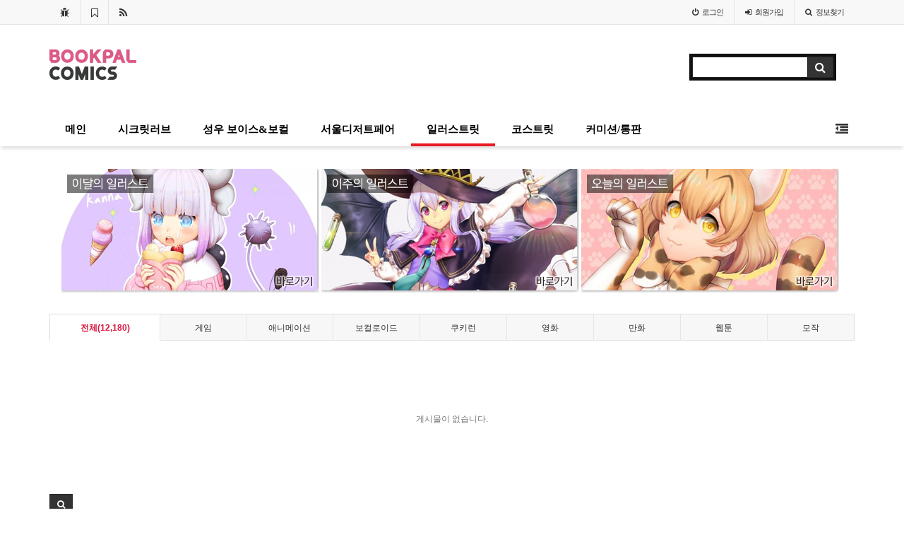

--- FILE ---
content_type: text/html; charset=utf-8
request_url: http://bookpalcomics.com/bbs/board.php?bo_table=I2&wr_id=1173&sca=%EA%B2%8C%EC%9E%84&page=4
body_size: 4148
content:
<!doctype html>
<html lang="ko">
<head>
<meta charset="utf-8">
<!--search config-->
<meta http-equiv="content-type" content="text/html charset=utf-8">
<meta name="naver-site-verification" content="5def2472ca70bb45196bd1b37faa76eb" />
<meta property="og:type" content="website">
<meta property="og:title" content="북팔코믹스">
<meta property="og:description" content="서브컬쳐 플랫폼 북팔코믹스">
<meta property="og:image" content="https://bookpalcomics.com/secretlove.png">
<meta property="og:url" content="https://bookpalcomics.com/">

<meta http-equiv="imagetoolbar" content="no">
<meta http-equiv="X-UA-Compatible" content="IE=10,chrome=1">
<head>
<title>북팔코믹스</title>
<meta name="description" content="서브컬쳐 플랫폼 북팔코믹스","시크릿러브","일러스트릿","성우","코스트릿","커미션","서울디저트페어">
</head>
<title>오류안내 페이지 | 북팔코믹스</title>
<link rel="stylesheet" href="http://bookpalcomics.com/css/default.css">
<link rel="stylesheet" href="http://bookpalcomics.com/css/apms.css">
<link rel="stylesheet" href="http://bookpalcomics.com/css/font-awesome/css/font-awesome.min.css">
<!--[if lte IE 8]>
<script src="http://bookpalcomics.com/js/html5.js"></script>
<![endif]-->
<script>
// 자바스크립트에서 사용하는 전역변수 선언
var g5_url       = "http://bookpalcomics.com";
var g5_bbs_url   = "http://bookpalcomics.com/bbs";
var g5_is_member = "";
var g5_is_admin  = "";
var g5_is_mobile = "";
var g5_bo_table  = "";
var g5_sca       = "";
var g5_pim       = "";
var g5_editor    = "";
var g5_responsive    = "1";
var g5_cookie_domain = ".bookpalcomics.com";
</script>
<script src="https://code.jquery.com/jquery-1.8.3.min.js"   integrity="sha256-YcbK69I5IXQftf/mYD8WY0/KmEDCv1asggHpJk1trM8="   crossorigin="anonymous"></script>
<script src="http://bookpalcomics.com/js/common.js"></script>
<script src="http://bookpalcomics.com/js/wrest.js"></script>
<script src="http://bookpalcomics.com/js/apms.js"></script>

<script language="JavaScript1.2"> 

var clickmessage="그림에는 오른쪽마우스버튼을 사용할 수 없습니다."

function disableclick(e) {

    if (document.all) {

    if (event.button==2||event.button==3) {

    if (event.srcElement.tagName=="IMG"){

        alert(clickmessage);

        return false;

        }

    }

}

    else if (document.layers) {

    if (e.which == 3) {

        alert(clickmessage);

        return false;

    }

}

    else if (document.getElementById){

    if (e.which==3&&e.target.tagName=="IMG"){

        alert(clickmessage)

        return false

        }

    }

}

function associateimages(){

    for(i=0;i<document.images.length;i++)

        document.images[i].onmousedown=disableclick;

}

    if (document.all)

        document.onmousedown=disableclick

    else if (document.getElementById)

        document.onmouseup=disableclick

    else if (document.layers)

        associateimages()
</script> 

</head>
<body class="responsive is-pc"  oncontextmenu="return false"style="background-color:white;"
>

<script>
alert("글이 존재하지 않습니다.\n\n글이 삭제되었거나 이동된 경우입니다.");
//document.location.href = "./board.php?bo_table=I2";
document.location.replace("./board.php?bo_table=I2");
</script>

<noscript>
<div id="validation_check">
    <h1>다음 항목에 오류가 있습니다.</h1>
    <p class="cbg">
        글이 존재하지 않습니다.<br><br>글이 삭제되었거나 이동된 경우입니다.    </p>
        <div class="btn_confirm">
        <a href="./board.php?bo_table=I2">돌아가기</a>
    </div>
    
</div>
</noscript>



<!-- ie6,7에서 사이드뷰가 게시판 목록에서 아래 사이드뷰에 가려지는 현상 수정 -->
<!--[if lte IE 7]>
<script>
$(function() {
    var $sv_use = $(".sv_use");
    var count = $sv_use.length;

    $sv_use.each(function() {
        $(this).css("z-index", count);
        $(this).css("position", "relative");
        count = count - 1;
    });
});
</script>
<![endif]-->
<!-- APMS 1.3.9 - G5.1.0/YC5.0.43 -->
</body>
</html>


--- FILE ---
content_type: text/html; charset=utf-8
request_url: http://bookpalcomics.com/bbs/board.php?bo_table=I2
body_size: 28397
content:
<!doctype html>
<html lang="ko">
<head>
<meta charset="utf-8">
<!--search config-->
<meta http-equiv="content-type" content="text/html charset=utf-8">
<meta name="naver-site-verification" content="5def2472ca70bb45196bd1b37faa76eb" />
<meta property="og:type" content="website">
<meta property="og:title" content="북팔코믹스">
<meta property="og:description" content="서브컬쳐 플랫폼 북팔코믹스">
<meta property="og:image" content="https://bookpalcomics.com/secretlove.png">
<meta property="og:url" content="https://bookpalcomics.com/">

<meta http-equiv="imagetoolbar" content="no">
<meta http-equiv="X-UA-Compatible" content="IE=10,chrome=1">
<head>
<title>북팔코믹스</title>
<meta name="description" content="서브컬쳐 플랫폼 북팔코믹스","시크릿러브","일러스트릿","성우","코스트릿","커미션","서울디저트페어">
</head>
<title>패러디 1 페이지 | 북팔코믹스</title>
<link rel="stylesheet" href="http://bookpalcomics.com/css/default.css">
<link rel="stylesheet" href="http://bookpalcomics.com/css/apms.css">
<link rel="stylesheet" href="//fonts.googleapis.com/css?family=Roboto:400,300,500,500italic,700,900,400italic,700italic">
<link rel="stylesheet" href="http://bookpalcomics.com/thema/Basic/assets/bs3/css/bootstrap.min.css" type="text/css" media="screen" class="thema-mode">
<link rel="stylesheet" href="http://bookpalcomics.com/thema/Basic/colorset/Basic/colorset.css" type="text/css" media="screen" class="thema-colorset">
<link rel="stylesheet" href="http://bookpalcomics.com/skin/board/apms-basic/style.css" media="screen">
<link rel="stylesheet" href="http://bookpalcomics.com/skin/board/apms-basic/list/gallery/list.css" media="screen">
<link rel="stylesheet" href="http://bookpalcomics.com/css/font-awesome/css/font-awesome.min.css">
<link rel="stylesheet" href="http://bookpalcomics.com/css/level/basic.css">
<!--[if lte IE 8]>
<script src="http://bookpalcomics.com/js/html5.js"></script>
<![endif]-->
<script>
// 자바스크립트에서 사용하는 전역변수 선언
var g5_url       = "http://bookpalcomics.com";
var g5_bbs_url   = "http://bookpalcomics.com/bbs";
var g5_is_member = "";
var g5_is_admin  = "";
var g5_is_mobile = "";
var g5_bo_table  = "I2";
var g5_sca       = "";
var g5_pim       = "";
var g5_editor    = "smarteditor2";
var g5_responsive    = "1";
var g5_cookie_domain = ".bookpalcomics.com";
</script>
<script src="https://code.jquery.com/jquery-1.8.3.min.js"   integrity="sha256-YcbK69I5IXQftf/mYD8WY0/KmEDCv1asggHpJk1trM8="   crossorigin="anonymous"></script>
<script src="http://bookpalcomics.com/js/common.js"></script>
<script src="http://bookpalcomics.com/js/wrest.js"></script>
<script src="http://bookpalcomics.com/js/apms.js"></script>

<script language="JavaScript1.2"> 

var clickmessage="그림에는 오른쪽마우스버튼을 사용할 수 없습니다."

function disableclick(e) {

    if (document.all) {

    if (event.button==2||event.button==3) {

    if (event.srcElement.tagName=="IMG"){

        alert(clickmessage);

        return false;

        }

    }

}

    else if (document.layers) {

    if (e.which == 3) {

        alert(clickmessage);

        return false;

    }

}

    else if (document.getElementById){

    if (e.which==3&&e.target.tagName=="IMG"){

        alert(clickmessage)

        return false

        }

    }

}

function associateimages(){

    for(i=0;i<document.images.length;i++)

        document.images[i].onmousedown=disableclick;

}

    if (document.all)

        document.onmousedown=disableclick

    else if (document.getElementById)

        document.onmouseup=disableclick

    else if (document.layers)

        associateimages()
</script> 

</head>
<body class="responsive is-pc"  oncontextmenu="return false"style="background-color:white;"
>
<style> 
	body { 
		background-color: #ffffff;
					background-repeat: no-repeat; background-position: 50% 50%; background-attachment: fixed; background-size:cover;
				background-image: none; 
	}
</style>

<!-- Hidden Sidebar -->
<aside id="asideMenu" class="at-sidebar en">
	<div class="close-box asideButton" title="Hide sidebar">
		<i class="fa fa-chevron-right"></i>
	</div>
	<div class="sidebar-wrap">
		
			<div class="sidebar-box">
				<form name="loginbox" method="post" action="https://bookpalcomics.com:40785/bbs/login_check.php" onsubmit="return amina_login(this);" autocomplete="off" role="form" class="form">
				<input type="hidden" name="url" value="%2Fbbs%2Fboard.php%3Fbo_table%3DI2">
					<div class="form-group">	
						<div class="input-group">
							<span class="input-group-addon"><i class="fa fa-user gray"></i></span>
							<input type="text" name="mb_id" id="mb_id" class="form-control input-sm" itemname="아이디" placeholder="아이디" style="ime-mode:disabled;text-transform: lowercase;">
						</div>
					</div>
					<div class="form-group">	
						<div class="input-group">
							<span class="input-group-addon"><i class="fa fa-lock gray"></i></span>
							<input type="password" name="mb_password" id="mb_password" class="form-control input-sm" itemname="비밀번호" placeholder="비밀번호">
						</div>
					</div>	
					<div class="form-group">
						<button type="submit" class="btn btn-color btn-block">Sign In</button>                      
					</div>	
					<label><input type="checkbox" name="auto_login" value="1" id="remember_me" class="remember-me"> Remember me</label>
				</form>
			</div>

			<h5 class="sidebar-title">Member</h5>
			<div class="sidebar-nav">
				<ul>
					<li><a href="http://bookpalcomics.com/bbs/register.php"><i class="fa fa-sign-in"></i> 회원가입</a></li>
					<li><a href="http://bookpalcomics.com/bbs/password_lost.php" class="win_password_lost"><i class="fa fa-search"></i> 정보찾기</a></li>
				</ul>
			</div>
		
					<h5 class="sidebar-title">Shopping</h5>
			<div class="sidebar-nav">
				<ul>
					<li><a href="http://bookpalcomics.com/shop/cart.php"><i class="fa fa-shopping-cart"></i> 장바구니</a></li>
					<li><a href="http://bookpalcomics.com/shop/orderinquiry.php"><i class="fa fa-truck"></i> 주문/배송</a></li>
					<li><a href="http://bookpalcomics.com/shop/personalpay.php"><i class="fa fa-ticket"></i> 개인결제</a></li>
					<li><a href="http://bookpalcomics.com/bbs/qalist.php"><i class="fa fa-user-secret"></i> 1:1문의</a>
					</li>
				</ul>
			</div>
		
		<h5 class="sidebar-title">Search</h5>
		<div class="sidebar-nav">
			<ul>
				<li><a href="http://bookpalcomics.com/bbs/faq.php"><i class="fa fa-question-circle"></i> FAQ</a></li>
									<li><a href="http://bookpalcomics.com/shop/search.php"><i class="fa fa-shopping-cart"></i> 아이템 검색</a></li>
					<li><a href="http://bookpalcomics.com/shop/itemuselist.php"><i class="fa fa-pencil"></i> 후기 검색</a></li>
					<li><a href="http://bookpalcomics.com/shop/itemqalist.php"><i class="fa fa-comments-o"></i> 문의 검색</a></li>
					
				<li><a href="http://bookpalcomics.com/bbs/search.php"><i class="fa fa-search"></i> 포스트 검색</a></li>
				<li><a href="http://bookpalcomics.com/bbs/tag.php"><i class="fa fa-tags"></i> 태그 검색</a></li>
			</ul>
		</div>

		<h5 class="sidebar-title">Misc</h5>
		<div class="sidebar-nav">
			<ul>
				<li><a href="http://bookpalcomics.com/bbs/new.php"><i class="fa fa-refresh"></i> 새글모음</a></li>
				<li><a href="http://bookpalcomics.com/bbs/current_connect.php"><i class="fa fa-link"></i> 현재접속자</a></li>
			</ul>
		</div>
	</div>
</aside>

	<style>
		/*상단 메뉴 CSS*/
		.at-navbar {background: white;border-top:0;color:black; font-size:15px;font-family: 'Nanum Gothic';}
		.at-navbar .navbar-nav > li {border-right: 1px solid white;}
		.at-navbar .navbar-nav > li > a { border-bottom:0px;color:black;}
		.at-navbar .navbar-menu-bar {border-top: 0px}	
		.at-navbar .navbar-nav > .active > a {background:white;color:black;}
		.at-navbar .navbar-nav > li:first-child {border-left: 0px;}
		.at-navbar.navbar-contrasted .navbar-nav > li > a:hover {color:black;background:white;}
		.at-navbar.navbar-contrasted .dropdown-menu {background:white;color:black;}
		.at-navbar.navbar-contrasted .dropdown-menu ul > li {border-bottom: 1px solid #d9d9d9;}
		.at-navbar.navbar-contrasted .dropdown-menu ul > li > a {color: black;background:white;}
		.at-navbar.navbar-contrasted .dropdown-menu ul > li > a:hover {color: red;background:white;}
		.at-navbar.navbar-contrasted .dropdown-menu ul > li:hover {color: red;background:white;}
		.at-navbar.navbar-contrasted .dropdown-submenu > .dropdown-menu ul > li{border-bottom: 1px solid #d9d9d9;}
		.dropdown .open{background:red;}
		.dropdown .open > li > a {background:white;}
		.at-navbar.navbar-contrasted .navbar-nav > .open > a {color:black;background:white !important;}
		.at-navbar.navbar-contrasted .navbar-nav > .open > a:hover {color:black;background:white;}
		.at-navbar.navbar-contrasted .navbar-nav > .open{color:black;background:white}
		.at-navbar .navbar-nav > li > a:hover {color: white;}
		.btn-white{font-size:18px;margin-top:-4px;}
		.page-title{background-color:white;max-width:1140px;margin: 0px auto 0px;}
		/*상단 메뉴 End*/

		.head-content-box{max-width:1920px;text-align:center;}
	</style>


<div class="wrapper ko ">
	<!-- LNB -->
	<aside>
		<div class="at-lnb-gray at-lnb">
			<div class="container">
				<nav class="at-lnb-icon hidden-xs">
					<ul class="menu">
						<li>
							<a href="javascript://" onclick="this.style.behavior = 'url(#default#homepage)'; this.setHomePage('http://bookpalcomics.com');" class="at-tip" data-original-title="<nobr>시작페이지</nobr>" data-toggle="tooltip" data-placement="bottom" data-html="true">
								<i class="fa fa-bug fa-lg"></i><span class="sound_only">시작페이지</span>
							</a>
						</li>
						<li>
							<a href="javascript://" onclick="window.external.AddFavorite(parent.location.href,document.title);" class="at-tip" data-original-title="<nobr>북마크</nobr>" data-toggle="tooltip" data-placement="bottom" data-html="true">
								<i class="fa fa-bookmark-o fa-lg"></i><span class="sound_only">북마크</span>
							</a>
						</li>
						<li>
							<a href="http://bookpalcomics.com/rss/rss.php" target="_blank" data-original-title="<nobr>RSS 구독</nobr>" class="at-tip" data-toggle="tooltip" data-placement="bottom" data-html="true">
								<i class="fa fa-rss fa-lg"></i><span class="sound_only">RSS 구독</span>
							</a>
						</li>
					</ul>
				</nav>

				<nav class="at-lnb-menu">
					<ul class="menu">
													<li  class="asideButton cursor"><a><i class="fa fa-power-off"></i>로그인</a></li>
							<li><a href="http://bookpalcomics.com/bbs/register.php"><i class="fa fa-sign-in"></i><span class="hidden-xs">회원</span>가입</a></li>
							<li><a href="http://bookpalcomics.com/bbs/password_lost.php" class="win_password_lost"><i class="fa fa-search"></i>정보찾기</a></li>
																		
					</ul>
				</nav>
			</div>
		</div>
	</aside>

	<header>
		<!-- Logo -->
		<div class="at-header">
			<div class="container">
				<div class="header-container">
																	<div style="height:105px;">
							<div class="pull-left" style="padding-top:20px;">
								<a href="http://bookpalcomics.com">
									<img src="http://bookpalcomics.com/thema/Basic/assets/img/bookpalcomics_logo.png">
								</a>
							</div>
							<div class="header-search pull-right" style="padding:26px;">
								<form name="tsearch" method="get" onsubmit="return tsearch_submit(this);" role="form" class="form">
								<input type="hidden" name="url"	value="http://bookpalcomics.com/bbs/search.php">
									<div class="input-group input-group-sm">
										<input type="text" name="stx" class="form-control input-sm" value="">
										<span class="input-group-btn">
											<button type="submit" class="btn btn-black"><i class="fa fa-search fa-lg"></i></button>
										</span>
									</div>
								</form>
							</div>
						</div>
									</div>
			</div>
		</div>

		<div class="navbar navbar-contrasted at-navbar" role="navigation">

			<div class="text-center navbar-toggle-box">
				<!-- <button type="button" class="navbar-toggle btn btn-dark pull-left" data-toggle="collapse" data-target=".navbar-collapse">
					<i class="fa fa-bars"></i> <span class="font-12">메뉴</span>
				</button> -->

				<div class="pull-right">					
											
<!-- 
							<a href="http://bookpalcomics.com" class="navbar-toggle btn btn-dark">
								<i class="fa fa-users"></i> <span class="font-12">커뮤니티</span>
							</a> -->

													<!-- <a href="http://bookpalcomics.com/shop" class="navbar-toggle btn btn-dark">
								<i class="fa fa-shopping-cart"></i> <span class="font-12">쇼핑몰</span>
							</a> -->
																
					<button type="button" class="navbar-toggle btn btn-dark asideButton">
						<i class="fa fa-outdent"></i>
					</button>
				</div>
				<div class="clearfix"></div>
			</div>

			<div class="container">
				<!-- Right Menu -->
				<div class="hidden-xs pull-right navbar-menu-right">
										<button type="button" class="btn btn-white asideButton">
						<i class="fa fa-outdent"></i>
					</button>
				</div>
				<!-- Left Menu -->
				<div class="navbar-collapse collapse">
					<h4 class="visible-xs en lightgray" style="margin:0px; padding:10px 15px; line-height:30px;">
						<span class="cursor" data-toggle="collapse" data-target=".navbar-collapse">
							<i class="fa fa-arrow-circle-left fa-lg"></i> Close
						</span>
					</h4>



					<ul class="nav navbar-nav">
						<li>
							<a href="http://bookpalcomics.com">메인</a>
						</li>
																					<li class="dropdown">
									<a href="http://bookpalcomics.com/bbs/main.php?gid=secretlove" class="dropdown-toggle" data-hover="dropdown" data-close-others="true">
										시크릿러브<i class="fa fa-circle old"></i>
									</a>
									<div class="dropdown-menu dropdown-menu-head pc-menu">
										<ul class="pull-left">
																																																							<li class="sub-off">
													<a href=" http://bookpalcomics.com/writer" target="_blank">
														★작품 연재하기 (작가페이지)<i class="fa fa-circle old"></i>
													</a>
												</li>
																																																																		<li class="sub-off">
													<a href="http://bookpalcomics.com/bbs/board.php?bo_table=N6">
														공지/이벤트<i class="fa fa-circle old"></i>
													</a>
												</li>
																															</ul>
																				<div class="clearfix hidden-xs"></div>
									</div>
								</li>
																												<li class="dropdown">
									<a href="http://bookpalcomics.com/bbs/main.php?gid=voice" class="dropdown-toggle" data-hover="dropdown" data-close-others="true">
										성우 보이스&보컬<i class="fa fa-circle old"></i>
									</a>
									<div class="dropdown-menu dropdown-menu-head pc-menu">
										<ul class="pull-left">
																																																							<li class="sub-off">
													<a href="http://bookpalcomics.com/voice">
														★보이스관 (성우페이지)<i class="fa fa-circle old"></i>
													</a>
												</li>
																																																																		<li class="sub-off">
													<a href="http://bookpalcomics.com/bbs/board.php?bo_table=voice_notice">
														성우 공지사항<i class="fa fa-circle old"></i>
													</a>
												</li>
																															</ul>
																				<div class="clearfix hidden-xs"></div>
									</div>
								</li>
																												<li>
									<a href="http://seouldessert.com/" target="_blank">
										서울디저트페어<i class="fa fa-circle old"></i>
									</a>
								</li>
																												<li class="active">
									<a href="http://illustreet.co.kr/" target="_blank">
										일러스트릿<i class="fa fa-circle old"></i>
									</a>
								</li>
																												<li>
									<a href="http://costreet.co.kr/" target="_blank">
										코스트릿<i class="fa fa-circle old"></i>
									</a>
								</li>
																												<li>
									<a href="http://illustreet.co.kr/bbs/board.php?bo_table=commission" target="_blank">
										커미션/통판<i class="fa fa-circle old"></i>
									</a>
								</li>
																		</ul>


				</div>
			</div>
			<div class="navbar-menu-bar"></div>
		</div>
		<div class="clearfix"></div>
	</header>

					
			

	
					
		
					<div class='head-content-box'><p style="text-align: center; " align="center">&nbsp;</p><p style="text-align: center; " align="center"><a href="http://www.bookpalcomics.com/bbs/board.php?bo_table=I2&amp;wr_id=1486" target="_self"><img src="http://www.bookpalcomics.com/data/editor/1704/52750d7b82274434ee39da3b023d608d_1491281065_6289.png" title="52750d7b82274434ee39da3b023d608d_1491281065_6289.png"></a>&nbsp;<a href="http://www.bookpalcomics.com/bbs/board.php?bo_table=I2&amp;wr_id=1504" target="_self"><img src="http://www.bookpalcomics.com/data/editor/1704/52750d7b82274434ee39da3b023d608d_1491900313_4376.PNG" title="52750d7b82274434ee39da3b023d608d_1491900313_4376.PNG"></a>&nbsp;<a href="http://www.bookpalcomics.com/bbs/board.php?bo_table=I2&amp;wr_id=1506" target="_self"><img src="http://www.bookpalcomics.com/data/editor/1704/52750d7b82274434ee39da3b023d608d_1491900310_6414.PNG" title="52750d7b82274434ee39da3b023d608d_1491900310_6414.PNG">&nbsp;</a>&nbsp;</p></div>			
			
			<div class="at-content">
				<div class="container" id="dodoCont">
						
		
			
<section class="board-list"> 
	

<aside class="list-category">
	<div class="div-tab tabs trans-top hidden-xs">
		<ul class="nav nav-tabs nav-justified">
			<li class="active">
				<a href="./board.php?bo_table=I2">
					전체(12,180)				</a>
			</li>
							<li>
					<a href="./board.php?bo_table=I2&amp;sca=%EA%B2%8C%EC%9E%84">
						게임					</a>
				</li>
							<li>
					<a href="./board.php?bo_table=I2&amp;sca=%EC%95%A0%EB%8B%88%EB%A9%94%EC%9D%B4%EC%85%98">
						애니메이션					</a>
				</li>
							<li>
					<a href="./board.php?bo_table=I2&amp;sca=%EB%B3%B4%EC%BB%AC%EB%A1%9C%EC%9D%B4%EB%93%9C">
						보컬로이드					</a>
				</li>
							<li>
					<a href="./board.php?bo_table=I2&amp;sca=%EC%BF%A0%ED%82%A4%EB%9F%B0">
						쿠키런					</a>
				</li>
							<li>
					<a href="./board.php?bo_table=I2&amp;sca=%EC%98%81%ED%99%94">
						영화					</a>
				</li>
							<li>
					<a href="./board.php?bo_table=I2&amp;sca=%EB%A7%8C%ED%99%94">
						만화					</a>
				</li>
							<li>
					<a href="./board.php?bo_table=I2&amp;sca=%EC%9B%B9%ED%88%B0">
						웹툰					</a>
				</li>
							<li>
					<a href="./board.php?bo_table=I2&amp;sca=%EB%AA%A8%EC%9E%91">
						모작					</a>
				</li>
					</ul>
	</div>
	<div class="dropdown visible-xs">
		<a id="categoryLabel" data-target="#" href="#" data-toggle="dropdown" aria-haspopup="true" aria-expanded="false" class="btn btn-color btn-block">
			전체(12,180)
		</a>
		<ul class="dropdown-menu" role="menu" aria-labelledby="categoryLabel">
			<li class="selected">
				<a href="./board.php?bo_table=I2">전체</a>
			</li>
							<li>
					<a href="./board.php?bo_table=I2&amp;sca=%EA%B2%8C%EC%9E%84">게임</a>
				</li>
							<li>
					<a href="./board.php?bo_table=I2&amp;sca=%EC%95%A0%EB%8B%88%EB%A9%94%EC%9D%B4%EC%85%98">애니메이션</a>
				</li>
							<li>
					<a href="./board.php?bo_table=I2&amp;sca=%EB%B3%B4%EC%BB%AC%EB%A1%9C%EC%9D%B4%EB%93%9C">보컬로이드</a>
				</li>
							<li>
					<a href="./board.php?bo_table=I2&amp;sca=%EC%BF%A0%ED%82%A4%EB%9F%B0">쿠키런</a>
				</li>
							<li>
					<a href="./board.php?bo_table=I2&amp;sca=%EC%98%81%ED%99%94">영화</a>
				</li>
							<li>
					<a href="./board.php?bo_table=I2&amp;sca=%EB%A7%8C%ED%99%94">만화</a>
				</li>
							<li>
					<a href="./board.php?bo_table=I2&amp;sca=%EC%9B%B9%ED%88%B0">웹툰</a>
				</li>
							<li>
					<a href="./board.php?bo_table=I2&amp;sca=%EB%AA%A8%EC%9E%91">모작</a>
				</li>
					</ul>
	</div>
</aside>
	<div class="list-wrap">
		<form name="fboardlist" id="fboardlist" action="./board_list_update.php" onsubmit="return fboardlist_submit(this);" method="post" role="form" class="form">
			<input type="hidden" name="bo_table" value="I2">
			<input type="hidden" name="sfl" value="">
			<input type="hidden" name="stx" value="">
			<input type="hidden" name="spt" value="">
			<input type="hidden" name="sca" value="">
			<input type="hidden" name="sst" value="wr_num, wr_reply">
			<input type="hidden" name="sod" value="">
			<input type="hidden" name="page" value="1">
			<input type="hidden" name="sw" value="">
			<style>
	.list-wrap .list-container { overflow:hidden; margin-right:-20px; margin-bottom:0px; }
	.list-wrap .list-row { float:left; width:33.33%; }
	.list-wrap .list-item { margin-right:20px; margin-bottom:30px; }
</style>
<div class="list-container">
		<div class="clearfix"></div>
</div>

	<div class="text-center text-muted list-none">게시물이 없습니다.</div>
			<div class="list-btn-box">
								<div class="form-group list-btn font-12">
					<div class="btn-group">
						<a href="#" class="btn btn-black btn-sm" data-toggle="modal" data-target="#searchModal" onclick="return false;"><i class="fa fa-search"></i></a>
																	</div>
				</div>
				<div class="clearfix"></div>
			</div>
		</form>

					<div class="list-page text-center">
				<ul class="pagination pagination-sm en">
										<li class="disabled"><a><i class="fa fa-angle-double-left"></i></a></li><li class="disabled"><a><i class="fa fa-angle-left"></i></a></li><li class="active"><a>1</a></li><li><a href="./board.php?bo_table=I2&amp;page=2">2</a></li><li><a href="./board.php?bo_table=I2&amp;page=3">3</a></li><li><a href="./board.php?bo_table=I2&amp;page=4">4</a></li><li><a href="./board.php?bo_table=I2&amp;page=5">5</a></li><li><a href="./board.php?bo_table=I2&amp;page=6">6</a></li><li><a href="./board.php?bo_table=I2&amp;page=7">7</a></li><li><a href="./board.php?bo_table=I2&amp;page=8">8</a></li><li><a href="./board.php?bo_table=I2&amp;page=9">9</a></li><li><a href="./board.php?bo_table=I2&amp;page=10">10</a></li><li><a href="./board.php?bo_table=I2&amp;page=11"><i class="fa fa-angle-right"></i></a></li><li><a href="./board.php?bo_table=I2&amp;page=812"><i class="fa fa-angle-double-right"></i></a></li>									</ul>
			</div>
		
		<div class="clearfix"></div>

		
		<div class="modal fade" id="searchModal" tabindex="-1" role="dialog" aria-labelledby="myModalLabel" aria-hidden="true">
			<div class="modal-dialog modal-sm">
				<div class="modal-content">
					<div class="modal-body">
						<div class="text-center">
							<h4 id="myModalLabel"><i class="fa fa-search fa-lg"></i> Search</h4>
						</div>
						<form name="fsearch" method="get" role="form" class="form" style="margin-top:20px;">
							<input type="hidden" name="bo_table" value="I2">
							<input type="hidden" name="sca" value="">
							<input type="hidden" name="sop" value="and">
							<div class="form-group">
								<label for="sfl" class="sound_only">검색대상</label>
								<select name="sfl" id="sfl" class="form-control input-sm">
									<option value="wr_subject">제목</option>
									<option value="wr_content">내용</option>
									<option value="wr_subject||wr_content">제목+내용</option>
									<option value="mb_id,1">회원아이디</option>
									<option value="mb_id,0">회원아이디(코)</option>
									<option value="wr_name,1">글쓴이</option>
									<option value="wr_name,0">글쓴이(코)</option>
								</select>
							</div>
							<div class="form-group">
								<label for="stx" class="sound_only">검색어<strong class="sound_only"> 필수</strong></label>
								<input type="text" name="stx" value="" required id="stx" class="form-control input-sm" maxlength="20" placeholder="검색어">
							</div>

							<div class="btn-group btn-group-justified">
								<div class="btn-group">
									<button type="submit" class="btn btn-color"><i class="fa fa-check"></i></button>
								</div>
								<div class="btn-group">
									<button type="button" class="btn btn-black" data-dismiss="modal"><i class="fa fa-times"></i></button>
								</div>
							</div>
						</form>
					</div>
				</div>
			</div>
		</div>
	</div>
</section>
<!-- } 게시판 목록 끝 -->
<p style="text-align: center;" align="center">&nbsp;</p><script>
  (function(i,s,o,g,r,a,m){i['GoogleAnalyticsObject']=r;i[r]=i[r]||function(){
  (i[r].q=i[r].q||[]).push(arguments)},i[r].l=1*new Date();a=s.createElement(o),
  m=s.getElementsByTagName(o)[0];a.async=1;a.src=g;m.parentNode.insertBefore(a,m)
  })(window,document,'script','//www.google-analytics.com/analytics.js','ga');

  ga('create', 'UA-64823263-1', 'auto');
  ga('send', 'pageview');

</script>								</div><!-- .container -->
		</div><!-- .at-content -->
	

<!-- <div style="width:100%; text-align:center; margin-top:20px;">
	<script async src="//pagead2.googlesyndication.com/pagead/js/adsbygoogle.js"></script>
	<!-- bookpalcomics -->
	<ins class="adsbygoogle"
		 style="display:block"
		 data-ad-client="ca-pub-8271021799613419"
		 data-ad-slot="4846598283"
		 data-ad-format="auto"></ins>
	<script>
	(adsbygoogle = window.adsbygoogle || []).push({});
	</script>
</div> 
	<footer class="at-footer">
		<div class="at-map">
					<div class="container">
				<ul>
					
					<li><a href="http://bookpalcomics.com/bbs/page.php?hid=provision"><i class="fa fa-check-circle"></i> <span>이용약관</span></a></li> 
					<li><a href="http://bookpalcomics.com/bbs/page.php?hid=privacy"><i class="fa fa-plus-circle"></i> <span>개인정보취급방침</span></a></li>
					<li><a href="http://bookpalcomics.com/bbs/page.php?hid=noemail"><i class="fa fa-ban"></i> <span>이메일 무단수집거부</span></a></li>
					<li><a href="http://bookpalcomics.com/bbs/page.php?hid=disclaimer"><i class="fa fa-minus-circle"></i> <span>책임의 한계와 법적고지</span></a></li>
					<li><a href="http://bookpalcomics.com/bbs/page.php?hid=guide"><i class="fa fa-info-circle"></i> <span>이용안내</span></a></li>
					<li><a href="http://bookpalcomics.com/bbs/qalist.php"><i class="fa fa-question-circle"></i> <span>문의하기</span></a></li>
					<li class="pull-right"><a href="http://bookpalcomics.com/bbs/board.php?bo_table=I2&amp;device=mobile"><i class="fa fa-tablet"></i> <span>모바일버전</span></a></li>
				</ul>
				<div class="clearfix"></div>
			</div>
				</div>
		<div class="at-copyright">
			<div class="container">
				<div class="media">
					<div class="media-body text-center">
						<p class="help-block"><i class="fa fa-leaf fa-lg black"></i> 북팔코믹스 &copy; <span class="hidden-xs">All Rights Reserved.</span></p>
					</div>
				</div>
			</div>
		</div>
	</footer>
</div><!-- .wrapper -->

<!-- JavaScript -->
<script type="text/javascript" src="http://bookpalcomics.com/thema/Basic/assets/bs3/js/bootstrap.min.js"></script>
<script type="text/javascript" src="http://bookpalcomics.com/thema/Basic/assets/js/jquery.bootstrap-hover-dropdown.min.js"></script>
<script type="text/javascript" src="http://bookpalcomics.com/thema/Basic/assets/js/jquery.ui.totop.min.js"></script>
<script type="text/javascript" src="http://bookpalcomics.com/thema/Basic/assets/js/jquery.custom.js"></script>
<script type="text/javascript" src="http://bookpalcomics.com/thema/Basic/assets/js/jquery.sticky.js"></script>
<script type="text/javascript" src="http://bookpalcomics.com/thema/Basic/assets/js/jquery.custom.sticky.js"></script>


<!--[if lt IE 9]>
<script type="text/javascript" src="http://bookpalcomics.com/thema/Basic/assets/js/respond.js"></script>
<![endif]-->

<!-- ie6,7에서 사이드뷰가 게시판 목록에서 아래 사이드뷰에 가려지는 현상 수정 -->
<!--[if lte IE 7]>
<script>
$(function() {
    var $sv_use = $(".sv_use");
    var count = $sv_use.length;

    $sv_use.each(function() {
        $(this).css("z-index", count);
        $(this).css("position", "relative");
        count = count - 1;
    });
});
</script>
<![endif]-->
<!-- APMS 1.3.9 - G5.1.0/YC5.0.43 -->
</body>
</html>

<!-- 사용스킨 : apms-basic -->
